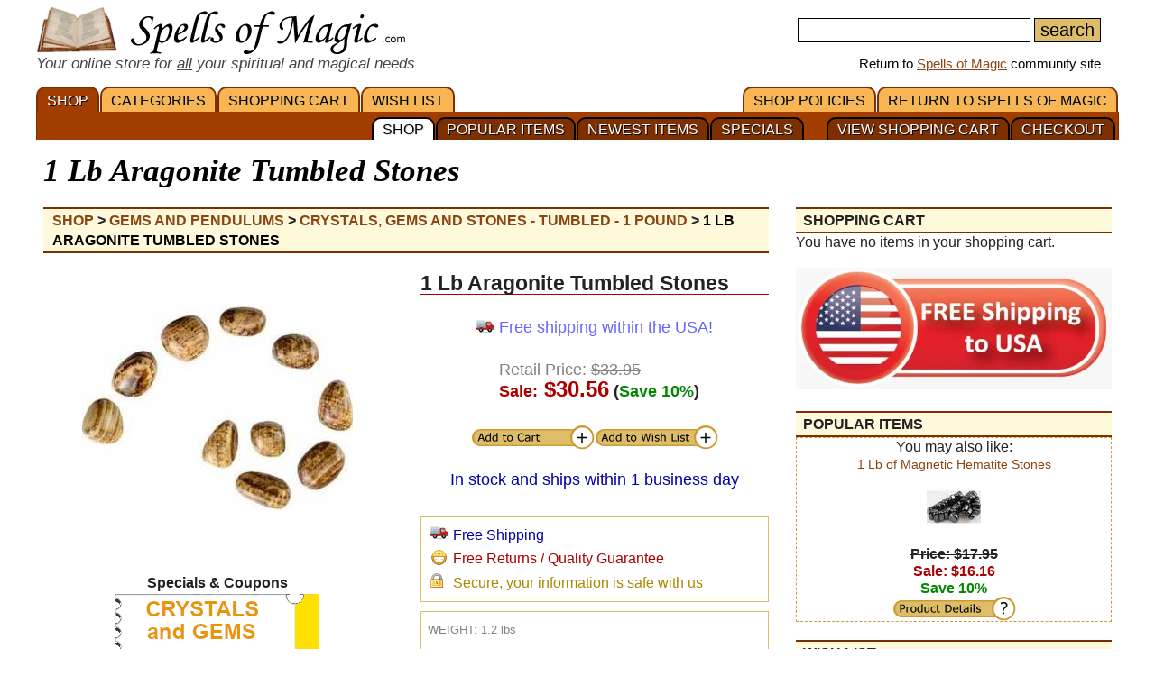

--- FILE ---
content_type: text/html; charset=iso-8859-1
request_url: https://www.spellsofmagic.com/shop_details.html?c=G&s=Crystals%2C+Gems+and+Stones+-+Tumbled+-+1+pound&id=142860
body_size: 8069
content:
<!DOCTYPE html>
<html lang='en' xmlns:og='http://ogp.me/ns#'>
<head>
<link href='/resources/template7an.css' type='text/css' rel='stylesheet'>
<script src="/resources/template7af.js" async></script>
<!-- Google Tag Manager -->
<script>(function(w,d,s,l,i){w[l]=w[l]||[];w[l].push({'gtm.start':
new Date().getTime(),event:'gtm.js'});var f=d.getElementsByTagName(s)[0],
j=d.createElement(s),dl=l!='dataLayer'?'&l='+l:'';j.async=true;j.src=
'https://www.googletagmanager.com/gtm.js?id='+i+dl;f.parentNode.insertBefore(j,f);
})(window,document,'script','dataLayer','GTM-NVSNMM7');</script>
<!-- End Google Tag Manager -->
<!-- Global site tag (gtag.js) - Google Analytics -->
<script async src="https://www.googletagmanager.com/gtag/js?id=UA-1086511-1"></script>
<script>
window.dataLayer = window.dataLayer || [];
function gtag(){dataLayer.push(arguments);}
gtag('js', new Date());
gtag('config', 'UA-1086511-1');
gtag('config', 'AW-1071259565');
</script>
<script>
gtag('event', 'page_view', {
'send_to': 'AW-1071259565',
'value': '30.56',
'items': [{
'id': 'GTARAGB',
'google_business_vertical': 'retail'
}]
});
</script>
<link href='/favicon.ico' rel='icon'>
<link href='/manifest.json' rel='manifest'>
<link href='//www.google-analytics.com' rel=preconnect>
<link href='//googleads.g.doubleclick.net' rel=preconnect>
<link href='//www.googleadservices.com' rel=preconnect>
<link href='//www.google.com' rel=preconnect>
<link href='/images3/m6b.png' rel=preload as=image>
<link href='https://www.spellsofmagic.com/shop/ag/images/formatted/full_GTARAGB.jpg' rel=preload as=image>
<title>1 Lb Aragonite Tumbled Stones | $30.56 - with Free Shipping!</title>
<meta content="1LkRJafEbkh5bJIGf3OJJjCEM_o">
<meta name="google-site-verification" content="7VvzQ7FMfVSuUx3mQuChRRsHpsdxSDp1zGi8o2-dkjU">
<meta name="verify-v1" content="8J/KyA9ZQFH2CkL/rqMWbEW0fkwE95zNsBkkiA/OVIk=">
<meta name="y_key" content="da14b8837f14bd00">
<meta name="viewport" content="width=device-width, initial-scale=1">
<meta name="robots" content="all">
<meta name="description" content="Aragonite forms as long interwoven 6 sided prisms which all grow from a common center point; which gives the clusters a distinctive look and the nickname &quot;sputniks&quot;. Use these crystals in situations where you find yourself trying to pull differing and opposing elements together and to provide a safe and common base to explore new possibilities.">
<meta name="keywords" content="spells, magic, magic spells, online covens, ritual, magic supplies">
<meta name="title" content="1 Lb Aragonite Tumbled Stones | $30.56 - with Free Shipping!">
<meta name="copyright" content="Copyright (c) 1997-2025 SoM Entertainment Inc.">
<meta name="twitter:card" content="product">
<meta name="twitter:site" content="@spellsofmagicdc">
<meta name="twitter:data1" content="$33.95">
<meta name="twitter:data2" content="SALE">
<meta name="twitter:label1" content="EACH">
<meta name="twitter:label2" content="10 PERCENT OFF">
<meta property="og:title" content="1 Lb Aragonite Tumbled Stones | $30.56 - with Free Shipping!">
<meta property="og:type" content="product">
<meta property='product:condition' content='new'>
<meta property='product:availability' content='in stock'>
<meta property='product:price:amount' content='$33.95'>
<meta property='product:price:currency' content='usd'>
<meta property='product:retailer_item_id' content='GTARAGB'>
<meta property="og:url" content="https://www.spellsofmagic.com/shop_details.html?c=G&s=Crystals%2C+Gems+and+Stones+-+Tumbled+-+1+pound&id=142860">
<meta property="og:image" content="https://www.spellsofmagic.com/shop/ag/images/formatted/full_GTARAGB.jpg">
<meta property="og:description" content="Aragonite forms as long interwoven 6 sided prisms which all grow from a common center point; which gives the clusters a distinctive look and the nickname &quot;sputniks&quot;. Use these crystals in situations where you find yourself trying to pull differing and opposing elements together and to provide a safe and common base to explore new possibilities.">
<meta property="og:site_name" content="SpellsOfMagic">
<meta name="theme-color" content="#A23D01">
<meta property="og:phone_number" content="1-717-954-4175" >
<link href="https://www.spellsofmagic.com/shop/ag/images/formatted/full_GTARAGB.jpg" rel="image_src">
<link href="https://plus.google.com/102788444605387183599" rel="publisher">
<style>
#gsc-iw-id2 { height:30px !important;overflow:hidden !important; }
</style>
<!-- Facebook Pixel Code --><script>!function(f,b,e,v,n,t,s){if(f.fbq)return;n=f.fbq=function(){n.callMethod?n.callMethod.apply(n,arguments):n.queue.push(arguments)};if(!f._fbq)f._fbq=n;n.push=n;n.loaded=!0;n.version='2.0';n.queue=[];t=b.createElement(e);t.async=!0;t.src=v;s=b.getElementsByTagName(e)[0];s.parentNode.insertBefore(t,s)}(window,document,'script','https://connect.facebook.net/en_US/fbevents.js'); fbq('init', '872060180085837'); fbq('track', 'PageView');</script><noscript> <img height="1" width="1" src="https://www.facebook.com/tr?id=872060180085837&ev=PageView&noscript=1"/></noscript><!-- End Facebook Pixel Code -->
</head>
<body>
<!-- Google Tag Manager (noscript) -->
<noscript><iframe src="https://www.googletagmanager.com/ns.html?id=GTM-NVSNMM7"
height="0" width="0" style="display:none;visibility:hidden"></iframe></noscript>
<!-- End Google Tag Manager (noscript) -->
<header role=banner>
<div id='som_7_main_menu'>
<div class='wrapper7 main_menu_7_content'>
<div class='monly'>
<nav role='navigation'>
<div class='l som7_mobile2_menubar_logo'><a href='/shop.html' class=tdn><img src='/i/som_b.png' width=64 height=32 alt='Shop at SoM' title='Shop at SoM' class=som7_mobile2_menubar_img></a><!-- blank links to be picked up by googleweblight --><a href='/shop.html' title='SHOP'></a><a href='/shop_cart.html' title='SHOPPING&nbsp;CART'></a><a href='/shop_list.html' title='WISH&nbsp;LIST'></a><a href='/' title='RETURN&nbsp;TO&nbsp;SPELLS&nbsp;OF&nbsp;MAGIC'></a><a href='/shop_policies.html' title='SHOP&nbsp;POLICIES'></a><a href='/shop_checkout_1.html' title='CHECKOUT'></a><a href='/shop_cart.html' title='VIEW SHOPPING CART'></a><a href='/shop_specials.html' title='SPECIALS'></a><a href='/shop_new.html' title='NEWEST&nbsp;ITEMS'></a><a href='/shop_popular.html' title='POPULAR&nbsp;ITEMS'></a><a href='/shop.html' title='SHOP'></a></div>
<div class='mmbox l'><a href='#'><img src='/i/menu_1.png' onclick="return show_mobile_7_menu('mobile_main_menu_7');" width=19 height=20 alt='Menu' title='Menu' style='margin-top:4px'></a></div>
<div class='mmbox2 l'><a href='#' class=tdn onclick="return show_mobile_7_menu('mobile_submenu_7');"><div id='mmsmt' style='max-width:100px !important'>CATEGORIES</div><img src='/i/menu_1.png' width=17 height=18 alt='Sub-Menu' title='Sub-Menu'></a></div>
<div class='mmboxr r som7_mobile2_menubar_profile'><a href='#' onclick="return show_mobile_7_menu('mobile_search_7');"><img src='/i/search_7.png' width=26 height=28 alt='Search' title='Search'></a></div>
<div class=clear></div>
</nav>
</div>
<div class='donly'>
<div id='header-top-7a-left'>
<a href='/shop.html' id='top_logo_7a' class='i i_logo7a'></a>
<i><span style='color:#444444;font-size:1.1em'>Your online store for <u>all</u> your spiritual and magical needs</span></i>
</div>
<div id='header-top-7a-right'>
<form action='/shop_search.html'>
<input name=query id='main_search_query_7a'>
<input type=submit value=search id='main_search_button_7a'>
</form>
<div id='visit_7a'>Return to <a href='/'>Spells of Magic</a> community site</div>
</div>
<div class=clear style='margin-bottom:0px'></div>
</div>
</div>
</div><!-- end main menu -->
</header>
<div id=mobile_search_7>
<div id=mobile_search_box_7 role=search>
<form action='/shop_search.html'>
<input name=query id='main_search_query_7a'>
<input type=submit value=search id='main_search_button_7a'>
</form>
</div>
</div>
<nav id=mobile_main_menu_7 role=navigation>
<a href='/shop.html'>SHOP&nbsp;<span class=black>&#9658;</span></a><a href='/shop_cart.html'>SHOPPING&nbsp;CART&nbsp;<span class=black>&#9658;</span></a><a href='/shop_specials.html'>COUPONS</a><a href='/shop_checkout_1.html' style='background:#ffffdd'><b>CHECKOUT</b></a><a href='/shop_list.html'>WISH&nbsp;LIST&nbsp;<span class=black>&#9658;</span></a><a href='/shop_policies.html'>SHOP&nbsp;POLICIES&nbsp;<span class=black>&#9658;</span></a><a href='/'>RETURN&nbsp;TO&nbsp;SPELLS&nbsp;OF&nbsp;MAGIC&nbsp;<span class=black>&#9658;</span></a>
</nav>
<nav id=mobile_submenu_7 role=navigation>
<a href='/shop.html?c=A'>Amulets&nbsp;<span class=black>&#9658;</span></a><a href='/shop.html?c=B'>Books&nbsp;<span class=black>&#9658;</span></a><a href='/shop.html?c=EB'>Bumper Stickers&nbsp;<span class=black>&#9658;</span></a><a href='/shop.html?c=C'>Candles&nbsp;<span class=black>&#9658;</span></a><a href='/shop.html?c=F'>Fine Crafts&nbsp;<span class=black>&#9658;</span></a><a href='/shop.html?c=G'>Crystals, Gems & Pendulums&nbsp;<span class=black>&#9658;</span></a><a href='/shop.html?c=H'>Herbs&nbsp;<span class=black>&#9658;</span></a><a href='/shop.html?c=I'>Incense & Misc&nbsp;<span class=black>&#9658;</span></a><a href='/shop.html?c=J'>Jewelry&nbsp;<span class=black>&#9658;</span></a><a href='/shop.html?c=O'>Oils & Misc&nbsp;<span class=black>&#9658;</span></a><a href='/shop.html?c=ES'>Patches&nbsp;<span class=black>&#9658;</span></a><a href='/shop.html?c=EP'>Posters&nbsp;<span class=black>&#9658;</span></a><a href='/shop.html?c=R'>Ritual Supplies&nbsp;<span class=black>&#9658;</span></a><a href='/shop.html?c=S'>Statues&nbsp;<span class=black>&#9658;</span></a><a href='/shop.html?c=D'>Tarot Decks&nbsp;<span class=black>&#9658;</span></a><a href='/shop.html?c=L'>Misc Items&nbsp;<span class=black>&#9658;</span></a>
</nav>
<nav role='navigation' class='donly donlymenu7a'>
<div class='wrapper7'>
<a href='/shop.html' class='som_7_main_menu_item som_7_main_menu_item_selected'>SHOP</a><a href='/shop_departments.html' class='som_7_main_menu_item'>CATEGORIES</a><a href='/shop_cart.html' class='som_7_main_menu_item'>SHOPPING&nbsp;CART</a><a href='/shop_list.html' class='som_7_main_menu_item'>WISH&nbsp;LIST</a>
<a href='/' class='som_7_main_menu_item som_7_main_menu_item_right'>RETURN&nbsp;TO&nbsp;SPELLS&nbsp;OF&nbsp;MAGIC</a><a href='/shop_policies.html' class='som_7_main_menu_item som_7_main_menu_item_right'>SHOP&nbsp;POLICIES</a>
</div>
<div class='wrapper7 menu_part_7a_sub'>
<a href='/shop_checkout_1.html' class='som_7_sub_menu_item'>CHECKOUT</a><a href='/shop_cart.html' class='som_7_sub_menu_item'>VIEW SHOPPING CART</a><div style='float:right'>&nbsp;&nbsp;&nbsp;&nbsp;&nbsp;&nbsp;</div><a href='/shop_specials.html' class='som_7_sub_menu_item'>SPECIALS</a><a href='/shop_new.html' class='som_7_sub_menu_item'>NEWEST&nbsp;ITEMS</a><a href='/shop_popular.html' class='som_7_sub_menu_item'>POPULAR&nbsp;ITEMS</a><a href='/shop.html' class='som_7_sub_menu_item som_7_sub_menu_item_selected'>SHOP</a>
<div class=clear></div>
</div>
</nav>
<div class=clear></div>
<div id='som_7_content'>
<!-- <div class=monly style='padding-top:7px;background:#debd69;color:#ffffff;text-align:center;border-bottom:1px solid #000000;text-shadow:#000000 1px 1px;font-weight:bold;'>Your Spiritual and Occult Store</div>-->
<!-- <div class=monly style='padding-top:7px;background:#debd69;color:#ffffff;text-align:center;border-bottom:1px solid #000000;text-shadow:#000000 1px 1px;font-weight:bold;'><a href='/shop_policies.html#returns' style='text-decoration:none;color:#ffffff'>*Guaranteed Free Returns</a></div>-->
<div class=monly style='padding-top:7px;background:#de3300;color:#ffffff;text-align:center;border-bottom:1px solid #000000;text-shadow:#000000 1px 1px;font-weight:bold;'><a href='/shop_policies.html#returns' style='text-decoration:none;color:#ffffff'>Free Shipping + Free Returns</a></div>
<div class=monly style='text-align:right'>
<div style='position:relative;padding:6px 0 0 0;'>
<a href='/shop_cart.html' style='text-decoration:none;'>View Cart <img src='/i/cart.png' height=25 width=25 alt='Shopping Cart' title='Shopping Cart'>&nbsp;&nbsp;&nbsp;&nbsp;&nbsp;&nbsp;&nbsp;&nbsp;&nbsp;</a>
<div style='position:absolute;top:4px;right:10px'><a href='/shop_cart.html' style='text-decoration:none;padding:2px 6px;border:1px solid #660000;background:#dd0000;color:#ffffff;border-radius:20px;font-size:0.9em'>0</a></div>
</div>
</div>
<div class='wrapper7'>
<div class='right_page_7' id=right_page_7>
<aside role=complementary>
<br><br>
<div class=h>SHOPPING CART</div>
You have no items in your shopping cart.<br>
<br><img src='/shop/freeshipping.jpg' style='width:350px;max-width:100%'>
<p><div class=h>POPULAR ITEMS</div>
<div style='border:1px dashed #cc9933;text-align:center;padding:10 2 10 2'>
You may also like:<br>
<a href='https://www.spellsofmagic.com/shop_details.html?c=G&amp;s=Crystals%2c+Gems+and+Stones+%2d+Tumbled+%2d+1+pound&amp;id=63761' style='text-decoration:none;font-size:14px;'>
1 Lb of Magnetic Hematite Stones<br>
<img src='https://www.spellsofmagic.com/shop/ag/images/formatted/tiny_GTMHEMB.jpg' border=0 width=60 height=75 alt='1 Lb of Magnetic Hematite Stones' title='1 Lb of Magnetic Hematite Stones' >
</a><br>
<b><strike>Price: $17.95</strike><br><font color=aa0000>Sale: $16.16</font><br>
<font color=008800>Save 10%</font></b>
<br>
<a href='/shop_details.html?c=G&amp;s=Crystals%2c+Gems+and+Stones+%2d+Tumbled+%2d+1+pound&amp;id=63761' style='text-decoration:none;margin-left:auto;margin-right:auto' class='i i_pd'></a>
</div>
<p><div class=h>WISH LIST</div>
You have no items in your wish list.
<p><div class=h>PRODUCT SEARCH</div>
<form action='/shop_search.html'>
<table border=0 width='100%'><tr><td>
</td><td width='99%'>
<input name=query size=13 class=main>
<input type=submit value='search' class=main>
</td><td>
</td></tr></table>
</form>
<p><div class=h>ONLINE STORE HELP</div>
<table border=0 width='100%'><tr><td>
Forum: <a href='/read_topic.html?topic=254'>Online Shopping</a><br>
Email: <a href='/contact.html?comment=store'>Contact Form</a><br>
Phone: <b>(717)-954-4175</b>
</td></tr></table>
</aside>
</div>
<div class='left_page_7'>
<main role=main>
<div id=title><h1 class=title>1 Lb Aragonite Tumbled Stones</h1></div>
<div style='margin-bottom:6px'>
<div class=h itemscope itemtype='http://schema.org/BreadcrumbList' style='backgrounds:#ffffff;borders:2px solid #000000;border-radius:0px;padding-left:10px;overflow:hidden;'>
<span itemprop='itemListElement' itemscope itemtype='http://schema.org/ListItem'>
<meta itemprop='position' content=1>
<a itemprop='item' href='/shop.html' class=tdn><span itemprop='name'>Shop</span></a> <b>&gt;</b>
</span>
<span itemprop='itemListElement' itemscope itemtype='http://schema.org/ListItem'>
<meta itemprop='position' content=2>
<a itemprop='item' href='/shop.html?c=G' class=tdn><span itemprop='name'>Gems and Pendulums</span></a> <b>&gt;</b>
</span>
<span itemprop='itemListElement' itemscope itemtype='http://schema.org/ListItem'>
<meta itemprop='position' content=3>
<a itemprop='item' href='/shop.html?c=G&s=Crystals%2c+Gems+and+Stones+%2d+Tumbled+%2d+1+pound' class=tdn><span itemprop='name'>Crystals, Gems and Stones - Tumbled - 1 pound</span></a> <b>&gt;</b>
</span>
<span itemprop='itemListElement' itemscope itemtype='http://schema.org/ListItem'>
<meta itemprop='position' content=4>
<a itemprop='item' href='/shop_details.html?c=G&s=Crystals%2C+Gems+and+Stones+-+Tumbled+-+1+pound&id=142860' class=tdn><span itemprop='name' style='color:#000000'>1 Lb Aragonite Tumbled Stones</span></a>
</span>
</div>
</div>
<div class=clear></div>
<div itemprop=mainEntityOfPage itemscope itemtype='http://schema.org/Product'>
<div class='shop7a_item_img'>
<img src='https://www.spellsofmagic.com/shop/ag/images/formatted/full_GTARAGB.jpg' border=0 width=300 height=299 alt='1 Lb Aragonite Tumbled Stones' title='1 Lb Aragonite Tumbled Stones' style='margin-left:0px' itemprop='image'>
<br><br>
<b>Specials & Coupons</b><br>
<img src='/i/coupon-gems-25.png'><br><br>
</div>
<br class=monly>
<div class='shop_item_block7a' style='float:right;border:0;padding:0;margin-bottom:30px;font-size:1.1em;'>
<div style='font-size:1.2em;font-weight:bold;border-bottom:1px solid #aa0000;'><SPAN ITEMPROP=NAME style='font-size:1.1em;'>1 Lb Aragonite Tumbled Stones</span></div><br>
<div style='text-align:center'>
<div style='display:inline-block;text-align:left'>
<table>
<tr>
<td><div class='i i_els'></div></td>
<!-- <td><span style='color:#6666ff'>Newly reduced shipping on all items!</span></td>-->
<td><span style='color:#6666ff'>Free shipping within the USA!</span></td>
</tr>
</table>
<br>
<div style='padding-left:28px;text-align:left;'>
<div itemprop='offers' itemscope itemtype='http://schema.org/Offer'>
<link itemprop='acceptedPaymentMethod' href='http://purl.org/goodrelations/v1#PayPal'>
<link itemprop='acceptedPaymentMethod' href='http://purl.org/goodrelations/v1#VISA'>
<link itemprop='acceptedPaymentMethod' href='http://purl.org/goodrelations/v1#MasterCard'>
<meta itemprop='category' content='Gems and Pendulums > Crystals, Gems and Stones - Tumbled - 1 pound'>
<meta itemprop='deliveryLeadTime' content='1 day'>
<meta itemprop='inventoryLevel' content='18'>
<meta itemprop='itemCondition' content='new'>
<meta itemprop='url' content='https://www.spellsofmagic.com/shop_details.html?c=G&s=Crystals%2C+Gems+and+Stones+-+Tumbled+-+1+pound&id=142860'>
<meta itemprop='priceValidUntil' content='2026-02-03'>
<font color=808080>Retail Price: <strike>$33.95</strike></font>
<br>
<b>
<font color=aa0000>Sale:</font><font color=aa0000 size='+2'> $<span itemprop='price'>30.56</span></font>
<meta itemprop='priceCurrency' content='USD' /> <meta itemprop='availability' content='InStock'><meta itemprop='ItemCondition' content='NewCondition'>
(<font color=008800>Save 10%</font>)
</b>
<span itemprop='priceSpecification' itemscope itemtype='https://schema.org/priceSpecification'>
<meta itemprop=price content='30.56'>
<meta itemprop=priceCurrency content='USD'>
<meta itemprop=valueAddedTaxIncluded content='TRUE'>
<meta itemprop=eligibleQuantity content='1'>
</span>
<span itemprop='offeredBy' itemscope itemtype='https://schema.org/Organization'>
<meta itemprop=name content='Spells Of Magic'>
<meta itemprop=url content='https://www.spellsofmagic.com/shop.html'>
</span>
<span itemprop='seller' itemscope itemtype='https://schema.org/Organization'>
<meta itemprop=name content='Spells Of Magic'>
<meta itemprop=url content='https://www.spellsofmagic.com/shop.html'>
</span>
<span itemprop='warranty' itemscope itemtype='https://schema.org/WarrantyPromise'>
<meta itemprop='durationOfWarranty' content='60 days'>
<meta itemprop='warrantyScope' content='http://purl.org/goodrelations/v1#PartsAndLabor-BringIn'>
</span>
</div>
<meta itemprop='category' content='Gems and Pendulums > Crystals, Gems and Stones - Tumbled - 1 pound'>
<meta itemprop='itemCondition' content='new'>
</div>
<div class=clear></div>
</div>
</div>
<div class=clear></div>
<br>
<div style='width:274px;margin:0px auto 0px auto;'><a href='/shop_add_to_cart.adp?id=142860&amp;c=G&amp;s=Crystals%2c+Gems+and+Stones+%2d+Tumbled+%2d+1+pound&amp;l=1&amp;ret=%2fshop%5fdetails%2ehtml%3fc%3dG%26s%3dCrystals%252C%2bGems%2band%2bStones%2b%2d%2bTumbled%2b%2d%2b1%2bpound%26id%3d142860' class='i i_ac' style='float:left' rel=nofollow></a>
<a href='/shop_add_to_cart.adp?id=142860&amp;c=G&amp;s=Crystals%2c+Gems+and+Stones+%2d+Tumbled+%2d+1+pound&amp;l=2&amp;ret=%2fshop%5fdetails%2ehtml%3fc%3dG%26s%3dCrystals%252C%2bGems%2band%2bStones%2b%2d%2bTumbled%2b%2d%2b1%2bpound%26id%3d142860' class='i i_wl' style='float:right' rel=nofollow></a>
<div class='clear'></div>
</div>
<div class='clear'></div>
<br><center><a href='/shop_shipping.html' style='text-decoration:none;color:#0000aa'>In stock and ships within 1 business day</a>
</center>
</div>
<!--
<div class=c></div>
<div style='text-align:center'><img src='/i/coupon-gems-25.png'><br><br></div>
-->
<p>
<div class='shop_item_block7ab'>
<table>
<tr>
<td valign=top>
<a href='#' rel='nofollow' onclick="return (document.getElementById('els_div').style.display=(document.getElementById('els_div').style.display=='inline'?'none':'inline')) && false;" style='color:#0000ff; text-decoration:none;'
class='i i_els'></a></td>
<td valign=top>
<a href='#' rel='nofollow' onclick="return (document.getElementById('els_div').style.display=(document.getElementById('els_div').style.display=='inline'?'none':'inline')) && false;" style='color:#0000ff; text-decoration:none;'>
<!--<font color='#0000aa'>Everyday low shipping</font></a><br><div id=els_div class=mobile style='display:none'>The price we charge for shipping is the actual price for postage. It depends on the total weight and size of your order. Add an item to your cart to see the total calculated shipping.<br><br></div></td>-->
<font color='#0000aa'>Free Shipping</font></a><br><div id=els_div class=mobile style='display:none'>Shipping is free within the USA and APO addresses. International shipping receives great discounts as well.<br><br></div></td>
</tr>
<tr>
<td valign=top>
<a href='#' rel='nofollow' onclick="return (document.getElementById('qal_div').style.display=(document.getElementById('qal_div').style.display=='inline'?'none':'inline')) && false;" style='color:#0000ff; text-decoration:none;'>
<img src='https://www.spellsofmagic.com/chatter/images/grin.gif' border=0 width=19 height=19 alt='Quality Guarantee' title='Quality Guarantee' ></a></td>
<td valign=top>
<div itemprop=hasProductReturnPolicy itemscope itemtype='https://schema.org/ProductReturnPolicy'>
<meta itemprop=inStoreReturnsOffered content='TRUE'>
<meta itemprop=productReturnDays content=30>
<meta itemprop=refundType content='FullRefund'>
<meta itemprop=returnPolicyCategory content='ProductReturnFiniteReturnWindow'>
<meta itemprop=returnFees content='OriginalShippingFees'>
<a href='#' rel='nofollow' onclick="return (document.getElementById('qal_div').style.display=(document.getElementById('qal_div').style.display=='inline'?'none':'inline')) && false;" style='color:#0000ff; text-decoration:none;margin-top:2px;display:block;'>
<font color='#aa0000'>Free Returns / Quality Guarantee</font></a>
<div id=qal_div class=mobile style='display:none'>If the items you receive are damaged, or you are unhappy with your order, please <a href='/contact.html?comment=store' itemprop=productReturnLink>contact us</a> and we will refund or reship to make it right.</div>
</div>
</td>
</tr>
<tr>
<td valign=top>
<a href='#' rel='nofollow' onclick="return (document.getElementById('sec_div').style.display=(document.getElementById('sec_div').style.display=='inline'?'none':'inline')) && false;" style='color:#0000ff; text-decoration:none;' class='i i_sss'></a></td>
<td valign=top>
<a href='#' rel='nofollow' onclick="return (document.getElementById('sec_div').style.display=(document.getElementById('sec_div').style.display=='inline'?'none':'inline')) && false;" style='color:#0000ff; text-decoration:none;margin-top:1px;display:block;'>
<font color='#aa8800'>Secure, your information is safe with us</font></a><div id=sec_div class=mobile style='display:none'>We never share any of your information. All payments are handled by <a href='http://www.paypal.com/' rel='nofollow noopener' target='_blank'>Paypal</a>, one of the oldest and most secure payment processors. You may read more about it from <a href='https://www.paypal.com/ca/webapps/mpp/paypal-safety-and-security' rel='nofollow noopener' target='_blank'>Paypal's Security Center</a>.<br><br></div></td>
</tr>
</table>
</div>
<p>
<div class='shop_item_block7ab'>
<span class=mobile>
<font color='808080'>WEIGHT: <span itemprop='weight'>1.2 lbs</span></font>
<br>
<br>
<font color='808080'>SKU: <span itemprop='sku'>GTARAGB</span><meta itemprop='model' content='GTARAGB' /></font>
<meta itemprop='mpn' content='GTARAGB'>
<meta itemprop='productID' content='sku:GTARAGB'>
<span itemprop='brand' itemscope itemtype='http://schema.org/Corporation'>
<meta itemprop='description' content='Azuregreen'>
<meta itemprop=name content='Azuregreen'
<meta itemprop=url content='https://www.azuregreen.net/'>
<link itemprop=url href='https://www.azuregreen.net/'>
</span>
</span>
</div>
</td></tr><tr><td><br>
<div class=clear></div><br>
<div style='font-size:1.2em;font-weight:bold;border-bottom:1px solid #aa0000;margin-bottom:12px;'>Description</div>
<div itemprop='description' style='font-size:1.2rem;line-height:1.8rem;margin-bottom:12px;'>
Aragonite forms as long interwoven 6 sided prisms which all grow from a common center point; which gives the clusters a distinctive look and the nickname "sputniks". Use these crystals in situations where you find yourself trying to pull differing and opposing elements together and to provide a safe and common base to explore new possibilities.
<br>
</div>
<div class=clear></div><br>
<!--
-->
<div class=clear></div>
<a name='video_reviews'></a>
<div id='video_reviews_div' style='display:none'></div>
<div id='video_reviews_div_related' style='display:none'></div>
<p>
<h2 style='color:#a57615;font-weight:bold;font-size:1.2em;border-bottom:0px solid #debd69;margin-top:25px;'>Similar Items:</h2>
<div>
<div style='border:1px solid #debd69;padding:10px;overflow:hidden;display:flex;justify-content:space-between'>
<div class='shop7a_similar_item ' itemprop='isSimilarTo' itemscope itemtype='http://schema.org/Thing'>
<a href='https://www.spellsofmagic.com/shop_details.html?c=G&amp;s=Crystals%2c+Gems+and+Stones+%2d+Tumbled+%2d+1+pound&amp;id=61758' style='text-decoration:none;font-size:14px;' itemprop='url'>
<img src='https://www.spellsofmagic.com/shop/ag/images/formatted/tiny_Rose-Quartz-Tumbled-Stones.jpg' border=0 width=60 height=75 alt='1 Lb Rose Quartz Tumbled Stones' title='1 Lb Rose Quartz Tumbled Stones'><br>
<span itemprop='name'>1 Lb Rose Quartz Tumbled Stones</span>
<!--
<div style='display:inline-block;' itemprop='offers' itemscope itemtype='http://schema.org/Offer' >
<meta itemprop='price' content='18.86'>
<meta itemprop='priceCurrency' content='USD'>
<meta itemprop='itemCondition' content='http://schema.org/NewCondition'>
<meta itemprop=url content='/shop_details.html?c=G&amp;s=Crystals%2c+Gems+and+Stones+%2d+Tumbled+%2d+1+pound&amp;id=61758'>
</div>
-->
</a><br>
<b><strike>$20.95</strike><br><span style='font-size:14px;font-weight:bold;color:#aa0000;'>$18.86</span><br><span style='color:#008800;'>Save 10%</span></b>
</div>
<div class='shop7a_similar_item ' itemprop='isSimilarTo' itemscope itemtype='http://schema.org/Thing'>
<a href='https://www.spellsofmagic.com/shop_details.html?c=G&amp;s=Crystals%2c+Gems+and+Stones+%2d+Tumbled+%2d+1+pound&amp;id=63761' style='text-decoration:none;font-size:14px;' itemprop='url'>
<img src='https://www.spellsofmagic.com/shop/ag/images/formatted/tiny_GTMHEMB.jpg' border=0 width=60 height=75 alt='1 Lb of Magnetic Hematite Stones' title='1 Lb of Magnetic Hematite Stones'><br>
<span itemprop='name'>1 Lb of Magnetic Hematite Stones</span>
<!--
<div style='display:inline-block;' itemprop='offers' itemscope itemtype='http://schema.org/Offer' >
<meta itemprop='price' content='16.16'>
<meta itemprop='priceCurrency' content='USD'>
<meta itemprop='itemCondition' content='http://schema.org/NewCondition'>
<meta itemprop=url content='/shop_details.html?c=G&amp;s=Crystals%2c+Gems+and+Stones+%2d+Tumbled+%2d+1+pound&amp;id=63761'>
</div>
-->
</a><br>
<b><strike>$17.95</strike><br><span style='font-size:14px;font-weight:bold;color:#aa0000;'>$16.16</span><br><span style='color:#008800;'>Save 10%</span></b>
</div>
<div class='shop7a_similar_item ' itemprop='isSimilarTo' itemscope itemtype='http://schema.org/Thing'>
<a href='https://www.spellsofmagic.com/shop_details.html?c=G&amp;s=Crystals%2c+Gems+and+Stones+%2d+Tumbled+%2d+1+pound&amp;id=77748' style='text-decoration:none;font-size:14px;' itemprop='url'>
<img src='https://www.spellsofmagic.com/shop/ag/images/formatted/tiny_GTQZB.jpg' border=0 width=60 height=75 alt='1 Lb Quartz Tumbled Stones' title='1 Lb Quartz Tumbled Stones'><br>
<span itemprop='name'>1 Lb Quartz Tumbled Stones</span>
<!--
<div style='display:inline-block;' itemprop='offers' itemscope itemtype='http://schema.org/Offer' >
<meta itemprop='price' content='34.16'>
<meta itemprop='priceCurrency' content='USD'>
<meta itemprop='itemCondition' content='http://schema.org/NewCondition'>
<meta itemprop=url content='/shop_details.html?c=G&amp;s=Crystals%2c+Gems+and+Stones+%2d+Tumbled+%2d+1+pound&amp;id=77748'>
</div>
-->
</a><br>
<b><strike>$37.95</strike><br><span style='font-size:14px;font-weight:bold;color:#aa0000;'>$34.16</span><br><span style='color:#008800;'>Save 10%</span></b>
</div>
<div class='shop7a_similar_item shop7a_similar_item_m' itemprop='isSimilarTo' itemscope itemtype='http://schema.org/Thing'>
<a href='https://www.spellsofmagic.com/shop_details.html?c=G&amp;s=Crystals%2c+Gems+and+Stones+%2d+Tumbled+%2d+1+pound&amp;id=63759' style='text-decoration:none;font-size:14px;' itemprop='url'>
<img src='https://www.spellsofmagic.com/shop/ag/images/formatted/tiny_GTHEMB.jpg' border=0 width=60 height=75 alt='1 Lb Hematite Tumbled Stones' title='1 Lb Hematite Tumbled Stones'><br>
<span itemprop='name'>1 Lb Hematite Tumbled Stones</span>
<!--
<div style='display:inline-block;' itemprop='offers' itemscope itemtype='http://schema.org/Offer' >
<meta itemprop='price' content='22.46'>
<meta itemprop='priceCurrency' content='USD'>
<meta itemprop='itemCondition' content='http://schema.org/NewCondition'>
<meta itemprop=url content='/shop_details.html?c=G&amp;s=Crystals%2c+Gems+and+Stones+%2d+Tumbled+%2d+1+pound&amp;id=63759'>
</div>
-->
</a><br>
<b><strike>$24.95</strike><br><span style='font-size:14px;font-weight:bold;color:#aa0000;'>$22.46</span><br><span style='color:#008800;'>Save 10%</span></b>
</div>
<div class='shop7a_similar_item shop7a_similar_item_m' itemprop='isSimilarTo' itemscope itemtype='http://schema.org/Thing'>
<a href='https://www.spellsofmagic.com/shop_details.html?c=G&amp;s=Crystals%2c+Gems+and+Stones+%2d+Tumbled+%2d+1+pound&amp;id=61757' style='text-decoration:none;font-size:14px;' itemprop='url'>
<img src='https://www.spellsofmagic.com/shop/ag/images/formatted/tiny_GTMOOB.JPG' border=0 width=60 height=75 alt='1 Lb Moonstone Tumbled Stones' title='1 Lb Moonstone Tumbled Stones'><br>
<span itemprop='name'>1 Lb Moonstone Tumbled Stones</span>
<!--
<div style='display:inline-block;' itemprop='offers' itemscope itemtype='http://schema.org/Offer' >
<meta itemprop='price' content='39.91'>
<meta itemprop='priceCurrency' content='USD'>
<meta itemprop='itemCondition' content='http://schema.org/NewCondition'>
<meta itemprop=url content='/shop_details.html?c=G&amp;s=Crystals%2c+Gems+and+Stones+%2d+Tumbled+%2d+1+pound&amp;id=61757'>
</div>
-->
</a><br>
<b><strike>$46.95</strike><br><span style='font-size:14px;font-weight:bold;color:#aa0000;'>$39.91</span><br><span style='color:#008800;'>Save 15%</span></b>
</div>
<div class=clear></div>
</div>
</div>
<div class=clear></div>
<p>
</div>
<br><br>
<br><br>
<div class=clear></div><br>
</main>
</div>
<div class=clear></div>
</div><!-- end wapper -->
<div class=clear></div>
</div><!-- end content -->
<div class=clear></div>
<footer role=contentinfo>
<div id='som_7_footer'>
<div class='wrapper7'>
<div itemscope itemtype='http://schema.org/Store'><div class=l><br>
<meta itemprop='address' content='We ship domestically in the USA and Worldwide'>
<meta itemprop='priceRange' content='$1 to $30'>
<meta itemprop=logo content='http://www.spellsofmagic.com/images/ads/ad_468x60.gif'>
<meta itemprop=image content='http://www.spellsofmagic.com/images/ads/ad_468x60.gif'>
<center>
<table width='100%'>
<tr>
<td valign=top><span style='font-size:12px;color:875f0e'><b>PAYMENT</b></span></td>
<td valign=top><span style='font-size:12px;'>All payments to <span itemprop=name>Spells of Magic</span> must be made by <span itemprop='paymentAccepted'>Paypal</span> in <span itemprop='currenciesAccepted'>USD</span>, Paypal handles currency conversions for you. For more information, read our <a href='/shop_policies.html?b=1'>policies</a> page.</span><br><a href='/shop_policies.html?b=1' class='i i_cc'></a></td>
</tr>
<tr><td><br></td></tr>
<tr>
<td valign=top><span style='font-size:12px;color:875f0e'><b>SHIPPING</b></span></td>
<td valign=top><span style='font-size:12px;'><a href='/shop.html' itemprop=url>Items</a> should arrive 4 to 7 business days after ordering. <span itemprop=legalName>Spells of Magic</span> ships <span itemprop='areaServed'>World Wide</span>. International orders should arrive within 15 business days. For more information, read our <a href='/shop_shipping.html'>shipping information</a> page.</span></td>
</tr>
<tr><td><br></td></tr>
<tr>
<td valign=top><span style='font-size:12px;color:875f0e'><b>RETURNS</b></span></td>
<td valign=top><span style='font-size:12px;'>
<span itemprop=hasProductReturnPolicy itemscope itemtype='https://schema.org/ProductReturnPolicy'>
<meta itemprop=inStoreReturnsOffered content='TRUE'>
Returns are accepted for broken items, or items sent to you in mistake.
<a href='/contact.html?comment=store' rel='contact'>Contact</a> us within <span itemprop=productReturnDays>60</span> days of
receiving your order for <meta itemprop=refundType content='FullRefund'>refunds or exchanges.
For more information, read our <a href='/shop_policies.html' itemprop=productReturnLink>policies</a> page.
<meta itemprop=returnPolicyCategory content='ProductReturnFiniteReturnWindow'>
<meta itemprop=returnFees content='OriginalShippingFees'>
</span>
</td>
</tr>
<tr><td><br></td></tr>
<tr>
<td valign=top><span style='font-size:12px;color:875f0e'><b>QUESTIONS</b></span></td>
<td valign=top><span style='font-size:12px;'>Any questions can be sent to us through our <a href='/contact.html?comment=store' rel='contact'>contact</a> page or by phone at 717-954-4175 (USA Phone number). Please have an order number, order date or email used with your order to help us serve you better.</span></td>
</tr>
<tr><td><br></td></tr>
<tr>
<td valign=top><span style='font-size:12px;color:875f0e'><b>CONTACT</b></span></td>
<td valign=top><span style='font-size:12px;'>Contact form: <a href='/contact.html?comment=store' rel='contact'>contact</a><br>Email: <span itemprop=email>spellsofmagic@hotmail.com</span><br>Phone at <b style='font-size:1.1em' itemprop=telephone>717-954-4175</b> (USA Phone number)<br>If you are contacting us about an order, please have an order number, order date or email used with your order to help us serve you better.<br><br>Spells of Magic - <i><span itemprop=slogan>Where the world learns magic</span></i><br>Copyright 2025 - All Rights Reserved</span></td>
</tr>
</table>
</center>
<br><br>
<br></div>
</div>
&nbsp;
</div><!-- end footer -->
</footer>
</body>
</html>